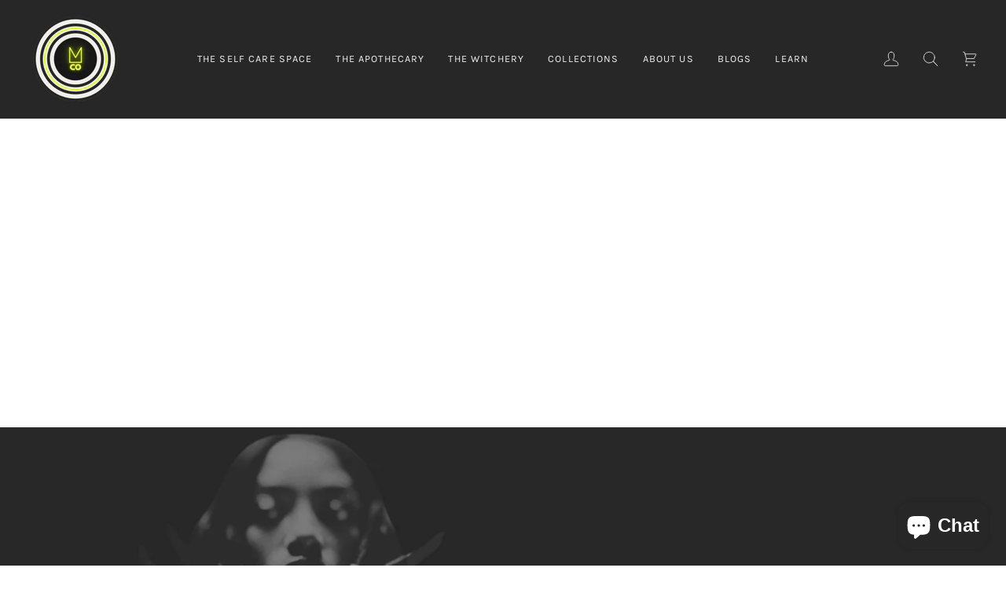

--- FILE ---
content_type: text/css
request_url: https://monrk.co/cdn/shop/t/31/assets/font-settings.css?v=184137647347159811041759343163
body_size: 439
content:
@font-face{font-family:Arimo;font-weight:700;font-style:normal;font-display:swap;src:url(//monrk.co/cdn/fonts/arimo/arimo_n7.1d2d0638e6a1228d86beb0e10006e3280ccb2d04.woff2?h1=bW9ucmsuY28&h2=bW9ucmstY28uYWNjb3VudC5teXNob3BpZnkuY29t&h3=YWNjb3VudC5tb25yay5jbw&hmac=cf654d696dc59e23829340e8abf68c0aca257e3804a1fb5a12ddb035262d32f3) format("woff2"),url(//monrk.co/cdn/fonts/arimo/arimo_n7.f4b9139e8eac4a17b38b8707044c20f54c3be479.woff?h1=bW9ucmsuY28&h2=bW9ucmstY28uYWNjb3VudC5teXNob3BpZnkuY29t&h3=YWNjb3VudC5tb25yay5jbw&hmac=d6005cf8ed248f69c906a3ccaa746288c486c9397e5f55d335c625e58529e2fc) format("woff")}@font-face{font-family:Poppins;font-weight:400;font-style:normal;font-display:swap;src:url(//monrk.co/cdn/fonts/poppins/poppins_n4.0ba78fa5af9b0e1a374041b3ceaadf0a43b41362.woff2?h1=bW9ucmsuY28&h2=bW9ucmstY28uYWNjb3VudC5teXNob3BpZnkuY29t&h3=YWNjb3VudC5tb25yay5jbw&hmac=66c73800d1229b8b9e0976b5d5374915995e11e05a4b1b14d3d83f9e46c6a2c9) format("woff2"),url(//monrk.co/cdn/fonts/poppins/poppins_n4.214741a72ff2596839fc9760ee7a770386cf16ca.woff?h1=bW9ucmsuY28&h2=bW9ucmstY28uYWNjb3VudC5teXNob3BpZnkuY29t&h3=YWNjb3VudC5tb25yay5jbw&hmac=da89724c849d376c6a83a2f17ca2bee92c06f9471d0de5e3a76164f987e461f9) format("woff")}@font-face{font-family:Karla;font-weight:400;font-style:normal;font-display:swap;src:url(//monrk.co/cdn/fonts/karla/karla_n4.40497e07df527e6a50e58fb17ef1950c72f3e32c.woff2?h1=bW9ucmsuY28&h2=bW9ucmstY28uYWNjb3VudC5teXNob3BpZnkuY29t&h3=YWNjb3VudC5tb25yay5jbw&hmac=be6874897d3c02fbd4d57ea41008af38d55e5348533ab2fe13c855c2de1cda4a) format("woff2"),url(//monrk.co/cdn/fonts/karla/karla_n4.e9f6f9de321061073c6bfe03c28976ba8ce6ee18.woff?h1=bW9ucmsuY28&h2=bW9ucmstY28uYWNjb3VudC5teXNob3BpZnkuY29t&h3=YWNjb3VudC5tb25yay5jbw&hmac=3a3beb32835d3762d1b0b0dbfaa054f73c8d0ceccee8e63d644483d16585ceaa) format("woff")}@font-face{font-family:Karla;font-weight:500;font-style:normal;font-display:swap;src:url(//monrk.co/cdn/fonts/karla/karla_n5.0f2c50ba88af8c39d2756f2fc9dfccf18f808828.woff2?h1=bW9ucmsuY28&h2=bW9ucmstY28uYWNjb3VudC5teXNob3BpZnkuY29t&h3=YWNjb3VudC5tb25yay5jbw&hmac=4693dc05f80a3805b8bf1dd7d3c962b8f22cc40c2bd2dab9fa848685a0d452a3) format("woff2"),url(//monrk.co/cdn/fonts/karla/karla_n5.88d3e57f788ee4a41fa11fc99b9881ce077acdc2.woff?h1=bW9ucmsuY28&h2=bW9ucmstY28uYWNjb3VudC5teXNob3BpZnkuY29t&h3=YWNjb3VudC5tb25yay5jbw&hmac=31abde6c1a1ac7d447996d519d212b2935be02933d3c4a10f8b99f9a5d57edad) format("woff")}@font-face{font-family:Poppins;font-weight:500;font-style:normal;font-display:swap;src:url(//monrk.co/cdn/fonts/poppins/poppins_n5.ad5b4b72b59a00358afc706450c864c3c8323842.woff2?h1=bW9ucmsuY28&h2=bW9ucmstY28uYWNjb3VudC5teXNob3BpZnkuY29t&h3=YWNjb3VudC5tb25yay5jbw&hmac=3e5607a4b36479f8d17006d85e246418f532981f2aeb7905b3da81e60e1e4fd3) format("woff2"),url(//monrk.co/cdn/fonts/poppins/poppins_n5.33757fdf985af2d24b32fcd84c9a09224d4b2c39.woff?h1=bW9ucmsuY28&h2=bW9ucmstY28uYWNjb3VudC5teXNob3BpZnkuY29t&h3=YWNjb3VudC5tb25yay5jbw&hmac=4f27302806b25410d635ce26b77fbd52492bcde8f0b65d64d0f57c9093e47aa5) format("woff")}@font-face{font-family:Poppins;font-weight:400;font-style:italic;font-display:swap;src:url(//monrk.co/cdn/fonts/poppins/poppins_i4.846ad1e22474f856bd6b81ba4585a60799a9f5d2.woff2?h1=bW9ucmsuY28&h2=bW9ucmstY28uYWNjb3VudC5teXNob3BpZnkuY29t&h3=YWNjb3VudC5tb25yay5jbw&hmac=753363208029e886a4c637aa60997218d2eb1882675a1e0e23967e7503ee91bd) format("woff2"),url(//monrk.co/cdn/fonts/poppins/poppins_i4.56b43284e8b52fc64c1fd271f289a39e8477e9ec.woff?h1=bW9ucmsuY28&h2=bW9ucmstY28uYWNjb3VudC5teXNob3BpZnkuY29t&h3=YWNjb3VudC5tb25yay5jbw&hmac=7001e4af3f303485260dede89e0822a31b70eb9d6e590cb96c49415c9e12ae6c) format("woff")}@font-face{font-family:Poppins;font-weight:500;font-style:italic;font-display:swap;src:url(//monrk.co/cdn/fonts/poppins/poppins_i5.6acfce842c096080e34792078ef3cb7c3aad24d4.woff2?h1=bW9ucmsuY28&h2=bW9ucmstY28uYWNjb3VudC5teXNob3BpZnkuY29t&h3=YWNjb3VudC5tb25yay5jbw&hmac=6a057efe179a7d891e58b444cf0f4ccb94c69dab5074a250cbe12aa14f794f42) format("woff2"),url(//monrk.co/cdn/fonts/poppins/poppins_i5.a49113e4fe0ad7fd7716bd237f1602cbec299b3c.woff?h1=bW9ucmsuY28&h2=bW9ucmstY28uYWNjb3VudC5teXNob3BpZnkuY29t&h3=YWNjb3VudC5tb25yay5jbw&hmac=89fbdd89e8a5b190f1057c2b3cd1484ea720ba69800d33b9f20a2992416add1f) format("woff")}
/*# sourceMappingURL=/cdn/shop/t/31/assets/font-settings.css.map?v=184137647347159811041759343163 */
